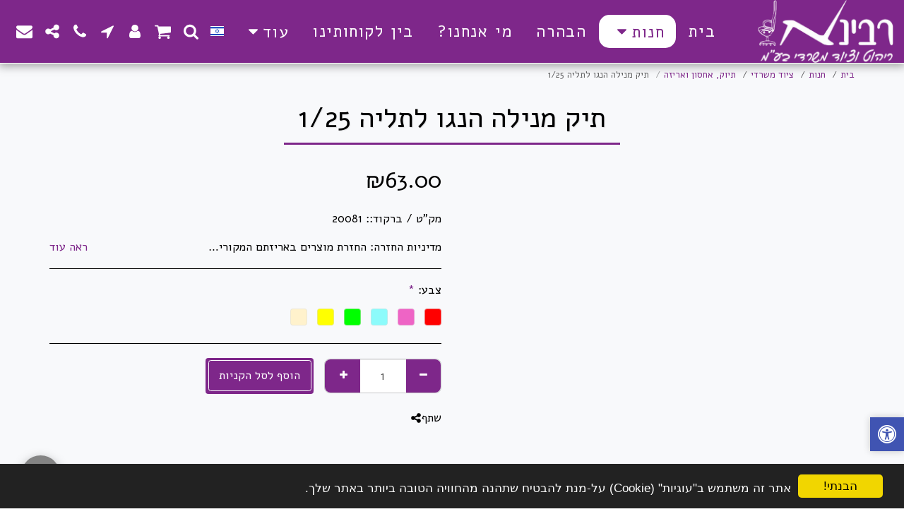

--- FILE ---
content_type: image/svg+xml
request_url: https://images.cdn-files-a.com/ready_uploads/svg/cart-plus.svg?v=3
body_size: 129
content:
<svg version="1.1" xmlns="http://www.w3.org/2000/svg" width="475" height="512" viewBox="0 0 475 512"><title>cart-plus</title><path d="M347.428 201.143c0-10-8.286-18.285-18.286-18.285h-36.572v-36.572c0-10-8.286-18.286-18.286-18.286s-18.286 8.286-18.286 18.286v36.572h-36.572c-10 0-18.286 8.286-18.286 18.286s8.286 18.286 18.286 18.286h36.572v36.572c0 10 8.286 18.286 18.286 18.286s18.286-8.286 18.286-18.286v-36.572h36.572c10 0 18.286-8.286 18.286-18.286zM182.857 438.857c0 20.286-16.285 36.572-36.571 36.572s-36.572-16.286-36.572-36.572 16.285-36.572 36.572-36.572 36.572 16.286 36.572 36.572zM438.857 438.857c0 20.286-16.286 36.572-36.572 36.572s-36.572-16.286-36.572-36.572 16.286-36.572 36.572-36.572 36.572 16.286 36.572 36.572zM475.428 128v146.286c0 9.143-6.857 17.143-16.286 18.286l-298.286 34.857c1.143 6.286 3.714 13.428 3.714 20s-4 12.572-6.857 18.286h262.857c10 0 18.286 8.286 18.286 18.286s-8.286 18.286-18.286 18.286h-292.572c-10 0-18.285-8.286-18.285-18.286 0-8.857 13.428-30.857 17.428-39.143l-50.572-235.143h-58.285c-10 0-18.285-8.285-18.285-18.285s8.286-18.285 18.285-18.285h73.143c19.428 0 19.715 22.857 22.572 36.572h343.143c10 0 18.286 8.285 18.286 18.285z"></path></svg>